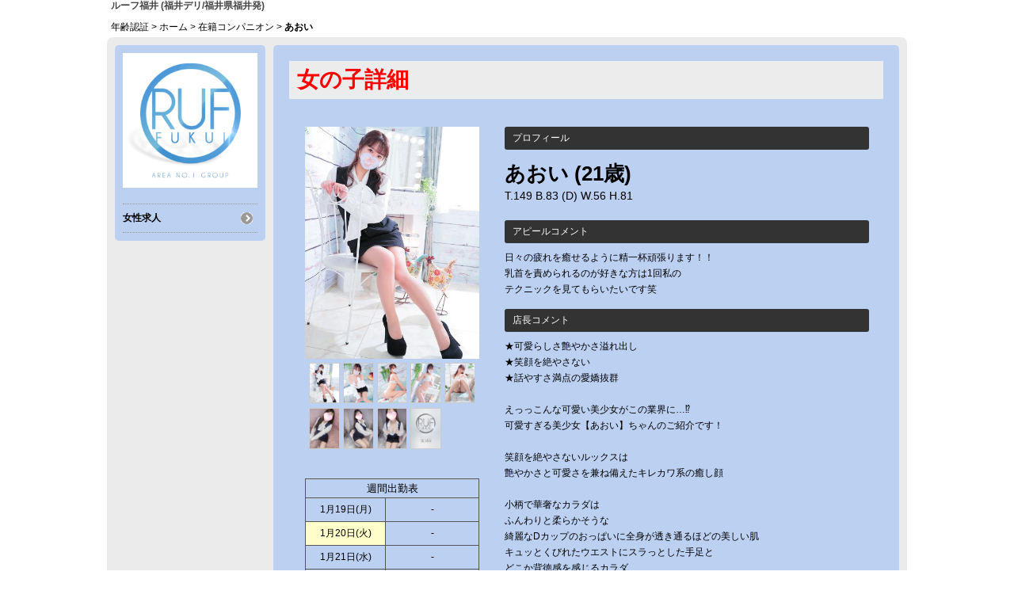

--- FILE ---
content_type: text/html; charset=UTF-8
request_url: https://www.ruf-fukui.net/top/girls/girldetail/?girl_id=49269886
body_size: 4408
content:
<!DOCTYPE html>
<!--[if lt IE 7 ]><html class="ie ie6" lang="ja"><![endif]-->
<!--[if IE 7 ]><html class="ie ie7" lang="ja"><![endif]-->
<!--[if IE 8 ]><html class="ie ie8" lang="ja"><![endif]-->
<!--[if (gte IE 9)|!(IE)]><!--><html lang="ja"><!--<![endif]-->
  <head>
    <meta charset="utf-8">
    <meta http-equiv="X-UA-Compatible" content="IE=edge,chrome=1">
    <!-- <meta name="viewport" content="width=device-width, initial-scale=1, maximum-scale=1, minimum-scale=1"> -->
    <meta name="viewport" content="width=device-width" >
    <meta name="referrer" content="unsafe-url">
    <meta charset="UTF-8" />
    <title>ルーフ福井 | 女の子詳細</title>
    <link rel="shortcut icon" href="https://www.ruf-fukui.net/favicon.ico">    <meta name="keywords" content="" />
    <meta name="description" content="" />
    <meta name="generator" content="ImpressPages CMS" />
<!--    <meta name="viewport" content="user-scalable=no" /> -->
    <link href="https://www.ruf-fukui.net/core/2.6/ip_themes/theme_b_00/ip_content.css" rel="stylesheet" type="text/css" />
    <link href="https://www.ruf-fukui.net/core/2.6/ip_themes/theme_b_00/site.css" rel="stylesheet" type="text/css" />
    <link href="https://www.ruf-fukui.net/core/2.6/ip_themes/theme_b_00/css/base.css" rel="stylesheet" type="text/css" />
    <link href="https://www.ruf-fukui.net/core/2.6/ip_themes/theme_b_00/css/theme_b.css" rel="stylesheet" type="text/css" />
    <link href="https://www.ruf-fukui.net/core/2.6/ip_themes/theme_b_00/css/page.css" rel="stylesheet" type="text/css" />
    <link href="https://www.ruf-fukui.net/core/2.6/ip_themes/theme_b_00/css/girldetail.css" rel="stylesheet" type="text/css" />
    <link href="https://maxcdn.bootstrapcdn.com/font-awesome/4.7.0/css/font-awesome.min.css" rel="stylesheet" type="text/css" />
    <link href="https://www.cityheaven.net/css/feesmart.css?pcmode=sp" rel="stylesheet" type="text/css" />
    <link href="https://www.ruf-fukui.net/core/2.6/ip_libs/js/photobox/photobox.css" rel="stylesheet" type="text/css" />
    <link href="https://www.ruf-fukui.net/core/2.6/ip_libs/js/photobox/photobox.ie.css" rel="stylesheet" type="text/css" />
    <link href="https://www.ruf-fukui.net/core/2.6/ip_plugins/hpbuilder/hpb_gravure/widget/HpbGravure/public/photobox.css" rel="stylesheet" type="text/css" />
    <link href="https://www.ruf-fukui.net/core/2.6/ip_plugins/hpbuilder/hpb_gravure/widget/HpbGravure/public/photobox.ie.css" rel="stylesheet" type="text/css" />
    <link href="https://www.ruf-fukui.net/core/2.6/ip_plugins/hpbuilder/hpb_ranking/widget/HpbRanking/public/HpbRanking.css" rel="stylesheet" type="text/css" />
    <link href="https://www.ruf-fukui.net/core/2.6/ip_plugins/hpbuilder/hpb_slide/widget/HpbSlide/public/HpbSlide.css" rel="stylesheet" type="text/css" />


<style type="text/css">
<!--
h2.whatnew,
article h1,
.recruit h4 {
    color            : #FF0000;
    background-color : #ECECEC;
}

.box,
.box .recruit table tr.firstchild td,
.image_gallery_preview {
    background-color : rgba(142, 182, 250, 0.5);
filter:progid:DXImageTransform.Microsoft.gradient(startcolorstr=#7f8eb6fa,endcolorstr=#7f8eb6fa,gradienttype=0);
-ms-filter:"progid:DXImageTransform.Microsoft.gradient(startColorstr=#7f8eb6fa,endColorstr=#7f8eb6fa)";
zoom:1;
;
}

#gNav a,
.wc_font_color,
.wc_font_color a {
    color : #000000;
}

#gNav a:hover,
.ranking .wc_font_color a,
.wc_font_color a:hover {
    color           : #000000;
    text-decoration : underline;
}
.recruit .wc_font_color a:hover {
    text-decoration : none;
}

#gallery {
    background : transparent;
}

@media only screen and (max-width:768px) {
    .ipwForm .wc_font_color {
        color :  #000000;
    }
}
-->
</style>    <!--[if lt IE 9]>
    <script type="text/javascript" src="https://www.ruf-fukui.net/core/2.6/ip_themes/theme_b_00/js/html5.js"></script>
    <script type="text/javascript" src="https://www.ruf-fukui.net/core/2.6/ip_themes/theme_b_00/js/respond.src.js"></script>
    <![endif]-->

    <link rel="canonical" href="https://www.ruf-fukui.net/top/girls/girldetail/?girl_id=49269886">
    <script type="application/ld+json">
{
  "@context": "http://schema.org",
  "@type": "WebSite",
  "name": "ルーフ福井",
  "url": "http://www.ruf-fukui.net/"
}
</script>
  </head>
  <body>
            <div class="indexheader">
    <h1 class="">ルーフ福井 (福井デリ/福井県福井発)</h1>    </div>
    
    <div id="headbar">
      <div class="ex-nav">
      <div id=pc_shopdata class=""></div>      </div>

      <div id="topicpass">
        
    <ul class="wc_font_color">
        
                <li><a href="https://www.ruf-fukui.net/">年齢認証</a>&nbsp;&gt;&nbsp;</li>
                
                    <li><a href="https://www.ruf-fukui.net/top/">ホーム</a>&nbsp;&gt;&nbsp;</li>
                    <li><a href="https://www.ruf-fukui.net/top/girls/">在籍コンパニオン</a>&nbsp;&gt;&nbsp;</li>
                    <li><strong >あおい</strong></li>
                        
    </ul>

      </div>
    </div>

    
          <div id="container" class="clearfix">
        <div class="leftbox">
          <div id="gNav" class="box col1">
            <div class="logo">
                            <a href="https://www.ruf-fukui.net/top/">
              <img class="" src="https://www.ruf-fukui.net/website/w3048/image/20_02_1yUwF.jpg">
              </a>
                <div id="shoptel">
    <a class="shoptel" href="tel:080-5855-7673"><span>お店に電話する</span></a>
    <div class="teltext" style="color:#ff00ff; ">
      <a href="tel:080-5855-7673"><span class="txt-color">TEL.080-5855-7673</span></a>
    </div>
  </div>
            </div>
            
            <nav>
              
<ul>
<li><a href="https://www.ruf-fukui.net/top/kyujin/" class="nav-first">女性求人</a></li>
</ul>
            </nav>
          </div>
          <div id="ipBlock-theme_b_top_left" class="ipBlock">
</div>
        </div>
        
        <div id="main" class="content box mainbox">
        
            <article>
    <h1>女の子詳細</h1>

    
    <div id="mainContents2">
      <div id="primary">
        <div id="content-inner" role="main">
          <section id="recommend" class="section">
            <section id="pickup-article" class="pickup-bubunyase pl0">
              <figure id="widget-area-left" class="float-left">

                <div id="ipBlock-theme_b-49269886-GD-L-1" class="ipBlock">
</div>

                <div class="element-girl-detail">

                  
                                      <div id="panel-picture-preview" class="element-display">
                      <div class="picture_large">
                                                      <img id="large_image_id" src="https://img.cityheaven.net/img/girls/hr/ruf_fukui/la_grpb0049269886_0000000000pc.jpg" />
                        
                      </div>
                      <ul class="picture_thumb">

                                                      <li>
                                <a href="https://img.cityheaven.net/img/girls/hr/ruf_fukui/la_grpb0049269886_0000000000pc.jpg">
                                  <img src="https://img.cityheaven.net/img/girls/hr/ruf_fukui/la_grpb0049269886_0000000000pc.jpg" />
                                </a>
                              </li>
                                                          <li>
                                <a href="https://img.cityheaven.net/img/girls/hr/ruf_fukui/la_grpb0049269886_0000000001pc.jpg">
                                  <img src="https://img.cityheaven.net/img/girls/hr/ruf_fukui/la_grpb0049269886_0000000001pc.jpg" />
                                </a>
                              </li>
                                                          <li>
                                <a href="https://img.cityheaven.net/img/girls/hr/ruf_fukui/la_grpb0049269886_0000000002pc.jpg">
                                  <img src="https://img.cityheaven.net/img/girls/hr/ruf_fukui/la_grpb0049269886_0000000002pc.jpg" />
                                </a>
                              </li>
                                                          <li>
                                <a href="https://img.cityheaven.net/img/girls/hr/ruf_fukui/la_grpb0049269886_0000000003pc.jpg">
                                  <img src="https://img.cityheaven.net/img/girls/hr/ruf_fukui/la_grpb0049269886_0000000003pc.jpg" />
                                </a>
                              </li>
                                                          <li>
                                <a href="https://img.cityheaven.net/img/girls/hr/ruf_fukui/la_grpb0049269886_0000000004pc.jpg">
                                  <img src="https://img.cityheaven.net/img/girls/hr/ruf_fukui/la_grpb0049269886_0000000004pc.jpg" />
                                </a>
                              </li>
                                                          <li>
                                <a href="https://img.cityheaven.net/img/girls/hr/ruf_fukui/la_grpb0049269886_0000000005pc.jpg">
                                  <img src="https://img.cityheaven.net/img/girls/hr/ruf_fukui/la_grpb0049269886_0000000005pc.jpg" />
                                </a>
                              </li>
                                                          <li>
                                <a href="https://img.cityheaven.net/img/girls/hr/ruf_fukui/la_grpb0049269886_0000000006pc.jpg">
                                  <img src="https://img.cityheaven.net/img/girls/hr/ruf_fukui/la_grpb0049269886_0000000006pc.jpg" />
                                </a>
                              </li>
                                                          <li>
                                <a href="https://img.cityheaven.net/img/girls/hr/ruf_fukui/la_grpb0049269886_0000000007pc.jpg">
                                  <img src="https://img.cityheaven.net/img/girls/hr/ruf_fukui/la_grpb0049269886_0000000007pc.jpg" />
                                </a>
                              </li>
                                                          <li>
                                <a href="https://img.cityheaven.net/img/girls/hr/ruf_fukui/la_grpb0049269886_0000000008pc.jpg">
                                  <img src="https://img.cityheaven.net/img/girls/hr/ruf_fukui/la_grpb0049269886_0000000008pc.jpg" />
                                </a>
                              </li>
                            
                      </ul>
                    </div>

                    
                  
                </div>
                
                <div id="ipBlock-theme_b-49269886-GD-L-2" class="ipBlock">
</div>

                
                <div id="ipBlock-theme_b-49269886-GD-L-3" class="ipBlock">
</div>

                <div class="element-girl-detail">

                  
                                      <div class="shukkin_calender element-display">
                      <h6>週間出勤表</h6>
                      <table border="0" cellpadding="0" cellspacing="0">
                        <tbody>

                          
                            <tr>
                              <td class="wc_font_color">1月19日(<span class="wc_font_color ">月</span>)</td>
                              <td class="wc_font_color">

                                -
                              </td>
                            </tr>
                          
                            <tr>
                              <td class="wc_font_color date">1月20日(<span class="wc_font_color ">火</span>)</td>
                              <td class="wc_font_color">

                                -
                              </td>
                            </tr>
                          
                            <tr>
                              <td class="wc_font_color">1月21日(<span class="wc_font_color ">水</span>)</td>
                              <td class="wc_font_color">

                                -
                              </td>
                            </tr>
                          
                            <tr>
                              <td class="wc_font_color">1月22日(<span class="wc_font_color ">木</span>)</td>
                              <td class="wc_font_color">

                                -
                              </td>
                            </tr>
                          
                            <tr>
                              <td class="wc_font_color">1月23日(<span class="wc_font_color ">金</span>)</td>
                              <td class="wc_font_color">

                                -
                              </td>
                            </tr>
                          
                            <tr>
                              <td class="wc_font_color">1月24日(<span class="wc_font_color blue">土</span>)</td>
                              <td class="wc_font_color">

                                -
                              </td>
                            </tr>
                          
                            <tr>
                              <td class="wc_font_color">1月25日(<span class="wc_font_color red">日</span>)</td>
                              <td class="wc_font_color">

                                -
                              </td>
                            </tr>
                          
                        </tbody>
                      </table>
                    </div>
                  
                </div>

                <div id="ipBlock-theme_b-49269886-GD-L-4" class="ipBlock">
</div>

              </figure>
              <div id="widget-area-right" class="entry-blockin float-right">

                <div id="ipBlock-theme_b-49269886-GD-R-1" class="ipBlock">
</div>

                <div class="element-girl-detail">

                  
                                      <p class="baloon element-display">プロフィール</p>
                    <dl class="category-list element-display">
                      <dt class="category-tips">
                        <div class="make_icon">

                          
                        </div>
                      </dt>
                    </dl>
                    <div class="profilename element-display">
                      あおい                      <span class="age">(21歳)</span>                    </div>
                    <div class="other_profile wc_font_color element-display">
                      T.149                       B.83                       (D)                       W.56                       H.81                                                                 </div>
                  
                </div>

                <div id="ipBlock-theme_b-49269886-GD-R-2" class="ipBlock">
</div>

                                  <div class="element-girl-detail">

                    
                                          <p class="baloon top25 element-display">アピールコメント</p>
                      <div class="commentbox wc_font_color element-display">日々の疲れを癒せるように精一杯頑張ります！！<br />乳首を責められるのが好きな方は1回私の<br />テクニックを見てもらいたいです笑</div>
                    
                  </div>
                
                <div id="ipBlock-theme_b-49269886-GD-R-3" class="ipBlock">
</div>

                                  <div class="element-girl-detail">

                    
                                          <p class="baloon top25 element-display">店長コメント</p>  
                      <div class="commentbox wc_font_color element-display">★可愛らしさ艶やかさ溢れ出し<br>★笑顔を絶やさない<br>★話やすさ満点の愛嬌抜群<br><br>えっっこんな可愛い美少女がこの業界に…⁉<br>可愛すぎる美少女【あおい】ちゃんのご紹介です！<br><br>笑顔を絶やさないルックスは<br>艶やかさと可愛さを兼ね備えたキレカワ系の癒し顔<br><br>小柄で華奢なカラダは<br>ふんわりと柔らかそうな<br>綺麗なDカップのおっぱいに全身が透き通るほどの美しい肌<br>キュッとくびれたウエストにスラっとした手足と<br>どこか背徳感を感じるカラダ<br><br>柔和で上品で優しいオーラに満ち<br>丁寧な話し方が好印象な彼女<br>楽しい話で盛り上がった後の<br>いちゃいちゃ恋人プレイには想像を絶する<br>快感が待っていることでしょう<br><br>ワンランク上の夢見心地なお時間を<br>存分にお楽しみくださいませ<br><br>☆あおいちゃん限定オプション☆<br>【〇】ローター　1,000円<br>【〇】コスプレ　2,000円<br>【〇】電マ　2,000円<br>【〇】即尺　2,000円<br>【〇】イラマチオ　3,000円<br>【〇】ローション風呂　2,000円<br>【〇】オナニー鑑賞　3,000円<br>【〇】聖水　5,000円<br>【〇】下着お持ち帰り　2,000円<br>【〇】顔射　最終枠5,000円<br>【〇】写メ撮影　3,000円<br>【〇】スマホ動画撮影　7,000円<br>【〇】動画撮影お顔あり　10,000円</div>
                    
                  </div>
                
                <div id="ipBlock-theme_b-49269886-GD-R-4" class="ipBlock">
</div>

                
                <div id="ipBlock-theme_b-49269886-GD-R-5" class="ipBlock">
</div>

                
                <div id="ipBlock-theme_b-49269886-GD-R-6" class="ipBlock">
</div>

              </div>
            </section>
            <p class="girl-page-num"><a href="https://www.ruf-fukui.net/top/girls/" class="link_before">&lt; 女の子一覧へ</a></p>

            
          </section>
        </div>
      </div>
    </div>
  </article>
          <p class="pagetop"><a href="#">ページトップへ</a></p>
        </div>
      </div>
    
      <footer>
<a href="https://www.ruf-fukui.net/">
        <small class="copyright"></small></a>
      </footer>

    
<? #iPad テーマB用フラグを埋め込む ?>
<input type="hidden" id="theme_b_flg" value="1">

<script>
var ip = {
    baseUrl : "https:\/\/www.ruf-fukui.net\/",
    libraryDir : "core\/2.6\/ip_libs\/",
    themeDir : "core\/2.6\/ip_themes\/",
    moduleDir : "core\/2.6\/ip_cms\/modules\/",
    theme : "theme_b_00",
    zoneName : "top",
    pageId : "85",
    revisionId : "165"};
</script>
                        <script type="text/javascript" src="https://www.ruf-fukui.net/core/2.6/ip_libs/js/jquery/jquery.js"></script>
                                        <script type="text/javascript" src="https://www.ruf-fukui.net/core/2.6/ip_themes/theme_b_00/js/jquery.masonry.min.js"></script>
                                        <script type="text/javascript" src="https://www.ruf-fukui.net/core/2.6/ip_themes/theme_b_00/js/jquery.flexslider-min.js"></script>
                                        <script type="text/javascript" src="https://www.ruf-fukui.net/core/2.6/ip_themes/theme_b_00/js/top.js"></script>
                                        <script type="text/javascript" src="https://www.ruf-fukui.net/core/2.6/ip_themes/theme_b_00/site.js"></script>
                                        <script type="text/javascript" src="https://www.ruf-fukui.net/core/2.6/ip_themes/theme_b_00/js/common.js"></script>
                                        <script type="text/javascript" src="https://www.ruf-fukui.net/core/2.6/ip_libs/js/hpb/responsive.js"></script>
                                            <script type="text/javascript" src="https://www.ruf-fukui.net/core/2.6/ip_libs/js/jquery-tools/jquery.tools.form.js"></script>
                                        <script type="text/javascript" src="https://www.ruf-fukui.net/core/2.6/ip_cms/modules/standard/content_management/public/widgets.js"></script>
                                        <script type="text/javascript" src="https://www.ruf-fukui.net/tinymceConfig.js"></script>
                                        <script type="text/javascript" src="https://www.ruf-fukui.net/validatorConfig.js"></script>
                                            <script type="text/javascript" src="https://www.ruf-fukui.net/core/2.6/ip_libs/js/photobox/photobox.js"></script>
                                        <script type="text/javascript" src="https://www.ruf-fukui.net/core/2.6/ip_cms/modules/developer/inline_management/public/js/previewGirlDetail.js"></script>
                                        <script type="text/javascript" src="https://www.ruf-fukui.net/core/2.6/ip_libs/js/jquery-tools/jquery.tools.form.js"></script>
                                            <script type="text/javascript" src="https://www.ruf-fukui.net/core/2.6/ip_cms/modules/community/user/public/ipUser.js"></script>
                                            <script type="text/javascript" src="https://www.ruf-fukui.net/core/2.6/ip_plugins/hpbuilder/hpb_gravure/widget/HpbGravure/public/gravurePreview.js"></script>
                                        <script type="text/javascript" src="https://www.ruf-fukui.net/core/2.6/ip_plugins/hpbuilder/hpb_gravure/widget/HpbGravure/public/photobox.js"></script>
                    </body>
</html>
